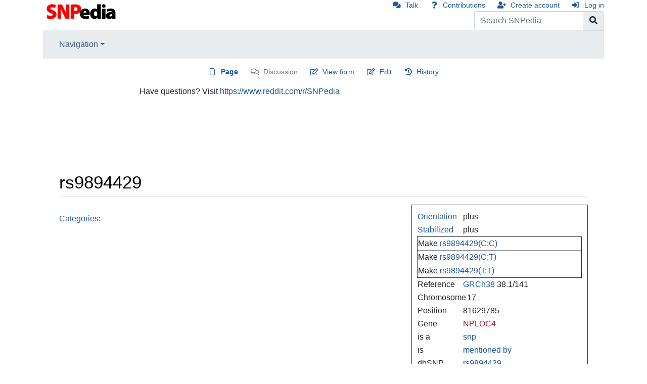

--- FILE ---
content_type: text/html; charset=UTF-8
request_url: https://snpedia.com/index.php/Rs9894429
body_size: 12218
content:
<!DOCTYPE html>
<html class="client-nojs" lang="en" dir="ltr">
<head>
<meta charset="UTF-8"/>
<title>rs9894429 - SNPedia</title>
<script>document.documentElement.className = document.documentElement.className.replace( /(^|\s)client-nojs(\s|$)/, "$1client-js$2" );</script>
<script>(window.RLQ=window.RLQ||[]).push(function(){mw.config.set({"wgCanonicalNamespace":"","wgCanonicalSpecialPageName":false,"wgNamespaceNumber":0,"wgPageName":"Rs9894429","wgTitle":"Rs9894429","wgCurRevisionId":1662139,"wgRevisionId":1662139,"wgArticleId":21597,"wgIsArticle":true,"wgIsRedirect":false,"wgAction":"view","wgUserName":null,"wgUserGroups":["*"],"wgCategories":["Is a snp","In dbSNP","SNPs on chromosome 17","Has genotype","Has population","On chip 23andMe v1","On chip 23andMe v2","On chip 23andMe v3","On chip 23andMe v4","On chip Ancestry v2","On chip HumanOmni1Quad","On chip Illumina Human 1M","On chip 23andMe v5","On chip Ancestry v2c","On chip Ancestry v2d"],"wgBreakFrames":false,"wgPageContentLanguage":"en","wgPageContentModel":"wikitext","wgSeparatorTransformTable":["",""],"wgDigitTransformTable":["",""],"wgDefaultDateFormat":"dmy","wgMonthNames":["","January","February","March","April","May","June","July","August","September","October","November","December"],"wgMonthNamesShort":["","Jan","Feb","Mar","Apr","May","Jun","Jul","Aug","Sep","Oct","Nov","Dec"],"wgRelevantPageName":"Rs9894429","wgRelevantArticleId":21597,"wgRequestId":"ec5d6dd6a00d5d0744336d3a","wgCSPNonce":false,"wgIsProbablyEditable":true,"wgRelevantPageIsProbablyEditable":true,"wgRestrictionEdit":[],"wgRestrictionMove":[],"wgCargoMapClusteringMinimum":80,"wgCargoMonthNames":["January","February","March","April","May","June","July","August","September","October","November","December"],"wgCargoMonthNamesShort":["Jan","Feb","Mar","Apr","May","Jun","Jul","Aug","Sep","Oct","Nov","Dec"],"wgCargoWeekDays":["Sunday","Monday","Tuesday","Wednesday","Thursday","Friday","Saturday"],"wgCargoWeekDaysShort":["Sun","Mon","Tue","Wed","Thu","Fri","Sat"],"wgPageFormsAutocompleteValues":[],"wgPageFormsAutocompleteOnAllChars":false,"wgPageFormsFieldProperties":[],"wgPageFormsCargoFields":[],"wgPageFormsDependentFields":[],"wgPageFormsGridValues":[],"wgPageFormsGridParams":[],"wgPageFormsContLangYes":null,"wgPageFormsContLangNo":null,"wgPageFormsContLangMonths":[],"wgPageFormsShowOnSelect":[],"wgPageFormsScriptPath":"/extensions/PageForms","edgValues":null,"wgPageFormsEDSettings":null,"wgAmericanDates":false,"wgWikiEditorEnabledModules":[],"srfFilteredConfig":null});mw.loader.state({"site.styles":"ready","noscript":"ready","user.styles":"ready","user":"ready","user.options":"ready","user.tokens":"loading","mediawiki.legacy.commonPrint":"ready","mediawiki.skinning.content":"ready","zzz.ext.bootstrap.styles":"ready","ext.srf.styles":"ready","ext.smw.style":"ready","ext.smw.tooltip.styles":"ready"});mw.loader.implement("user.tokens@0tffind",function($,jQuery,require,module){/*@nomin*/mw.user.tokens.set({"editToken":"+\\","patrolToken":"+\\","watchToken":"+\\","csrfToken":"+\\"});
});RLPAGEMODULES=["ext.smw.style","ext.smw.tooltips","site","mediawiki.page.startup","mediawiki.user","mediawiki.page.ready","mediawiki.searchSuggest","ext.moderation.notify","ext.moderation.notify.desktop","ext.bootstrap.scripts"];mw.loader.load(RLPAGEMODULES);});</script>
<link rel="stylesheet" href="/load.php?debug=false&amp;lang=en&amp;modules=ext.smw.style%7Cext.smw.tooltip.styles&amp;only=styles&amp;skin=chameleon"/>
<link rel="stylesheet" href="/load.php?debug=false&amp;lang=en&amp;modules=ext.srf.styles&amp;only=styles&amp;skin=chameleon"/>
<link rel="stylesheet" href="/load.php?debug=false&amp;lang=en&amp;modules=mediawiki.legacy.commonPrint%7Cmediawiki.skinning.content%7Czzz.ext.bootstrap.styles&amp;only=styles&amp;skin=chameleon"/>
<script async="" src="/load.php?debug=false&amp;lang=en&amp;modules=startup&amp;only=scripts&amp;skin=chameleon"></script>
<meta name="ResourceLoaderDynamicStyles" content=""/>
<link rel="stylesheet" href="/load.php?debug=false&amp;lang=en&amp;modules=site.styles&amp;only=styles&amp;skin=chameleon"/>
<meta name="generator" content="MediaWiki 1.32.6"/>
<meta name="viewport" content="width=device-width, initial-scale=1, shrink-to-fit=no"/>
<link rel="alternate" type="application/rdf+xml" title="Rs9894429" href="/index.php?title=Special:ExportRDF/Rs9894429&amp;xmlmime=rdf"/>
<link rel="alternate" type="application/x-wiki" title="Edit" href="/index.php?title=Rs9894429&amp;action=edit"/>
<link rel="edit" title="Edit" href="/index.php?title=Rs9894429&amp;action=edit"/>
<link rel="shortcut icon" href="https://files.snpedia.com/data/SNPedia_favicon_48x48_2011.png"/>
<link rel="search" type="application/opensearchdescription+xml" href="/opensearch_desc.php" title="SNPedia (en)"/>
<link rel="EditURI" type="application/rsd+xml" href="https://www.SNPedia.com/api.php?action=rsd"/>
<link rel="canonical" href="https://www.SNPedia.com/index.php/Rs9894429"/>
<!--[if lt IE 9]><script src="/load.php?debug=false&amp;lang=en&amp;modules=html5shiv&amp;only=scripts&amp;skin=chameleon&amp;sync=1"></script><![endif]-->
</head>
<body class="mediawiki ltr sitedir-ltr mw-hide-empty-elt ns-0 ns-subject page-Rs9894429 rootpage-Rs9894429 layout-standard skin-chameleon action-view">
	<div class="flex-fill container">
		<div class="row">
			<div class="flex-grow-0 col">
				<!-- logo and main page link -->
				<div id="p-logo" class="p-logo" role="banner">
					<a href="/index.php/SNPedia" title="Visit the main page"><img src="//files.snpedia.com/data/SNPedia_logo_155x46_transColor.png" alt="SNPedia"/></a>
				</div>
			</div>
			<div class="ml-auto col-12 col-cmln col">
				<div class="row">
					<div class="col">
						<!-- personal tools -->
						<div class="p-personal pull-right" id="p-personal" >
							<ul class="p-personal-tools" >
								<li id="pt-anontalk"><a href="/index.php/Special:MyTalk" class="pt-anontalk" title="Discussion about edits from this IP address [n]" accesskey="n">Talk</a></li>
								<li id="pt-anoncontribs"><a href="/index.php/Special:MyContributions" class="pt-anoncontribs" title="A list of edits made from this IP address [y]" accesskey="y">Contributions</a></li>
								<li id="pt-createaccount"><a href="/index.php?title=Special:CreateAccount&amp;returnto=Rs9894429" class="pt-createaccount" title="You are encouraged to create an account and log in; however, it is not mandatory">Create account</a></li>
								<li id="pt-login"><a href="/index.php?title=Special:UserLogin&amp;returnto=Rs9894429" class="pt-login" title="You are encouraged to log in; however, it is not mandatory [o]" accesskey="o">Log in</a></li>
							</ul>
						</div>

					</div>
				</div>
				<div class="row">
					<div class="col">
						<!-- search form -->
						<div  id="p-search" class="p-search pull-right" role="search"  >
							<form  id="searchform" class="mw-search" action="/index.php" >
								<input type="hidden" name="title" value=" Special:Search" />
								<div class="input-group">
									<input name="search" placeholder="Search SNPedia" title="Search SNPedia [f]" accesskey="f" id="searchInput" class="form-control"/>
									<div class="input-group-append">
										<button value="Go" id="searchGoButton" name="go" type="submit" class="search-btn searchGoButton" aria-label="Go to page" title="Go to a page with this exact name if it exists"></button>
									</div>
								</div>
							</form>
						</div>
					</div>
				</div>
			</div>
		</div>
		<div class="row">
			<div class="col">
				<!-- navigation bar -->
				<nav class="p-navbar collapsible mb-3 mt-2 mt-cmln-0" role="navigation" id="mw-navigation">
					<button type="button" class="navbar-toggler" data-toggle="collapse" data-target="#i1m7sgjygj"></button>
					<div class="collapse navbar-collapse i1m7sgjygj" id="i1m7sgjygj">
						<div class="navbar-nav">
							<!-- navigation -->
							<div class="nav-item dropdown">
								<a href="#" class="nav-link dropdown-toggle" data-toggle="dropdown" data-boundary="viewport">Navigation</a>
								<div class="dropdown-menu p-navigation" id="p-navigation">
									<div id="n-mainpage"><a href="/index.php/SNPedia" class="n-mainpage nav-link" title="Visit the main page [z]" accesskey="z">SNPedia</a></div>
									<div id="n-Promethease"><a href="/index.php/Promethease" class="n-Promethease nav-link">Promethease</a></div>
									<div id="n-FAQ"><a href="/index.php/SNPedia:FAQ" class="n-FAQ nav-link">FAQ</a></div>
									<div id="n-Blog"><a href="http://snpedia.blogspot.com" rel="nofollow" class="n-Blog nav-link">Blog</a></div>
									<div id="n-recentchanges"><a href="/index.php/Special:RecentChanges" class="n-recentchanges nav-link" title="A list of recent changes in the wiki [r]" accesskey="r">Recent changes</a></div>
									<div id="n-randompage"><a href="/index.php/Special:Random" class="n-randompage nav-link" title="Load a random page [x]" accesskey="x">Random page</a></div>
								</div>
							</div>
						</div>
					</div>
				</nav>
			</div>
		</div>
		<div class="row">
			<div class="col">
				<!-- Content navigation -->
				<div class="mb-3 pagetools p-contentnavigation" id="p-contentnavigation">
					<!-- namespaces -->
					<div id="p-namespaces" class="p-namespaces">
						<div class="tab-group">
							<div id="ca-nstab-main" class="selected"><a href="/index.php/Rs9894429" class="ca-nstab-main selected" title="View the content page [c]" accesskey="c">Page</a></div>
							<div id="ca-talk" class="new"><a href="/index.php?title=Talk:Rs9894429&amp;action=edit&amp;redlink=1" rel="discussion" class="ca-talk new" title="Discussion about the content page (page does not exist) [t]" accesskey="t">Discussion</a></div>
						</div>
					</div>
					<!-- views -->
					<div id="p-views" class="p-views">
						<div class="tab-group">
							<div id="ca-formedit"><a href="/index.php?title=Rs9894429&amp;action=formedit" class="ca-formedit" title="Edit this page with a form [&amp;]" accesskey="&amp;">View form</a></div>
							<div id="ca-edit"><a href="/index.php?title=Rs9894429&amp;action=edit" class="ca-edit" title="Edit this page [e]" accesskey="e">Edit</a></div>
							<div id="ca-history"><a href="/index.php?title=Rs9894429&amp;action=history" class="ca-history" title="Past revisions of this page [h]" accesskey="h">History</a></div>
						</div>
					</div>
				</div>
			</div>
		</div>
		<div class="row">
			<div class="col-auto mx-auto col">
				<!-- sitenotice -->
				<div id="siteNotice" class="siteNotice " ><div id="localNotice" lang="en" dir="ltr"><div class="mw-parser-output"><p>Have questions? Visit <a rel="nofollow" class="external text" href="https://www.reddit.com/r/SNPedia">https://www.reddit.com/r/SNPedia</a>
</p>
<div class='myheritage_health_ad_container'>
<p><style>
.myheritage_ad_mobile {
	margin: 0 auto;
	overflow: hidden;
}
.myheritage_ad_mobile,
.myheritage_ad_mobile img,
.myheritage_ad_mobile ins { 
	height: 50px; 
	width: 300px;
} 
@media (min-width: 480px) { 
	.myheritage_health_ad_container .myheritage_ad_mobile { 
		display: none
	}
}
@media (max-width: 479px) {
	.myheritage_health_ad_container .myheritage_ad_desktop { 
		display: none
	}
}</style>
</p>
 <div class='myheritage_ad_mobile'><ins class='dcmads' style='display:inline-block;width:600px;height:100px' data-dcm-placement='N217801.3743868SNPEDIA/B23560780.264316401' data-dcm-rendering-mode='script' data-dcm-https-only data-dcm-resettable-device-id='' data-dcm-app-id=''> <script src='https://www.googletagservices.com/dcm/dcmads.js'></script> </ins></div> <div class='myheritage_ad_desktop'><ins class='dcmads' style='display:inline-block;width:728px;height:90px' data-dcm-placement='N217801.3743868SNPEDIA/B23560780.262647233' data-dcm-rendering-mode='script' data-dcm-https-only data-dcm-resettable-device-id='' data-dcm-app-id=''> <script src='https://www.googletagservices.com/dcm/dcmads.js'></script> </ins></div></div>
</div></div></div>

			</div>
		</div>
		<div class="row">
			<div class="col-auto mx-auto col">
			</div>
		</div>
		<div class="row">
			<div class="col">
				<!-- start the content area -->
				<div id="content" class="mw-body content"><a id="top" class="top"></a>
					<div id="mw-indicators" class="mw-indicators"></div>
						<div class="contentHeader">
						<!-- title of the page -->
						<h1 id="firstHeading" class="firstHeading">rs9894429</h1>
						<!-- tagline; usually goes something like "From WikiName" primary purpose of this seems to be for printing to identify the source of the content -->
						<div id="siteSub" class="siteSub">From SNPedia</div><div id="jump-to-nav" class="mw-jump jump-to-nav">Jump to:<a href="#mw-navigation">navigation</a>, <a href="#p-search">search</a></div>
					</div>
					<div id="bodyContent" class="bodyContent">
						<!-- body text -->

						<div id="mw-content-text" lang="en" dir="ltr" class="mw-content-ltr"><div class="mw-parser-output"><p><span></span></p><div class="aside-right col-sm-4"><table border="0">
<tbody><tr><td width="90"><a href="/index.php/Orientation" title="Orientation">Orientation</a></td><td>plus</td></tr>
</tbody></table><table border="0">
<tbody><tr><td width="90"><a href="/index.php/StabilizedOrientation" title="StabilizedOrientation">Stabilized</a></td><td>plus</td></tr>
</tbody></table><table width="100%" border="1" style="border-collapse: collapse;">
<tbody><tr><td>Make <a href="/index.php/Special:FormEdit/Genotype/rs9894429(C;C)" title="Special:FormEdit/Genotype/rs9894429(C;C)">rs9894429(C;C)</a></td></tr>
<tr><td>Make <a href="/index.php/Special:FormEdit/Genotype/rs9894429(C;T)" title="Special:FormEdit/Genotype/rs9894429(C;T)">rs9894429(C;T)</a></td></tr>
<tr><td>Make <a href="/index.php/Special:FormEdit/Genotype/rs9894429(T;T)" title="Special:FormEdit/Genotype/rs9894429(T;T)">rs9894429(T;T)</a></td></tr>
</tbody></table><table border="0">
<tbody><tr><td width="90">Reference</td><td><a href="/index.php/GRCh38" title="GRCh38">GRCh38</a> 38.1/141</td></tr>
</tbody></table><table border="0">
<tbody><tr><td width="90">Chromosome</td><td>17</td></tr>
</tbody></table><table border="0">
<tbody><tr><td width="90">Position</td><td>81629785</td></tr>
</tbody></table><table border="0">
<tbody><tr><td width="90">Gene</td><td><a href="/index.php/Special:FormEdit/Gene/NPLOC4" class="new" target="_self">NPLOC4</a>
</td></tr>
</tbody></table><table width="100%">
<tbody><tr><td width="90">is a</td><td><a href="/index.php/Snp" class="mw-redirect" title="Snp">snp</a></td></tr>
<tr><td>is</td><td><a href="/index.php/Special:WhatLinksHere/Rs9894429" title="Special:WhatLinksHere/Rs9894429"> mentioned by</a></td></tr>
<tr><td>dbSNP</td><td><a rel="nofollow" class="external text" href="https://www.ncbi.nlm.nih.gov/snp/rs9894429">rs9894429</a></td></tr>
<tr><td>dbSNP (classic)</td><td><a rel="nofollow" class="external text" href="https://www.ncbi.nlm.nih.gov/projects/SNP/snp_ref.cgi?do_not_redirect&amp;rs=rs9894429">rs9894429</a></td></tr>
<tr><td>ClinGen</td><td><a rel="nofollow" class="external text" href="http://reg.clinicalgenome.org/redmine/projects/registry/genboree_registry/alleles?dbSNP.rs=9894429">rs9894429</a></td></tr>
<tr><td>ebi</td><td><a rel="nofollow" class="external text" href="https://www.ebi.ac.uk/gwas/search?query=rs9894429">rs9894429</a></td></tr>
<tr><td>HLI</td><td><a rel="nofollow" class="external text" href="https://search.hli.io/?q=rs9894429">rs9894429</a></td></tr>
<tr><td>Exac</td><td><a rel="nofollow" class="external text" href="http://exac.broadinstitute.org/awesome?query=rs9894429">rs9894429</a></td></tr>
<tr><td>Gnomad</td><td><a rel="nofollow" class="external text" href="http://gnomad.broadinstitute.org/awesome?query=rs9894429">rs9894429</a></td></tr>
<tr><td>Varsome</td><td><a rel="nofollow" class="external text" href="https://varsome.com/variant/hg19/rs9894429">rs9894429</a></td></tr>
<tr><td>LitVar</td><td><a rel="nofollow" class="external text" href="https://www.ncbi.nlm.nih.gov/CBBresearch/Lu/Demo/LitVar/#!?query=rs9894429">rs9894429</a></td></tr>
<tr><td>Map</td><td><a rel="nofollow" class="external text" href="http://popgen.uchicago.edu/ggv/?search=rs9894429">rs9894429</a></td></tr>
<tr><td>PheGenI</td><td><a rel="nofollow" class="external text" href="http://www.ncbi.nlm.nih.gov/gap/PheGenI?tab=2&amp;rs=9894429">rs9894429</a></td></tr>
<tr><td>Biobank</td><td><a rel="nofollow" class="external text" href="https://biobankengine.stanford.edu/awesome?query=rs9894429">rs9894429</a></td></tr>
<tr><td><a href="/index.php/1000_genomes" title="1000 genomes">1000 genomes</a></td><td><a rel="nofollow" class="external text" href="http://browser.1000genomes.org/Homo_sapiens/Variation/Population?v=rs9894429;vdb=variation">rs9894429</a></td></tr>
<tr><td>hgdp</td><td><a rel="nofollow" class="external text" href="http://hgdp.uchicago.edu/cgi-bin/gbrowse/HGDP/?name=SNP%3Ars9894429">rs9894429</a></td></tr>
<tr><td>ensembl</td><td><a rel="nofollow" class="external text" href="http://www.ensembl.org/Homo_sapiens/snpview?source=dbSNP;snp=rs9894429">rs9894429</a></td></tr>
<tr><td>geneview</td><td><a rel="nofollow" class="external text" href="http://bc3.informatik.hu-berlin.de/search?gv_search_query=RS:9894429">rs9894429</a></td></tr>
<tr><td>scholar</td><td><a rel="nofollow" class="external text" href="http://scholar.google.com/scholar?q=rs9894429&amp;as_subj=bio">rs9894429</a></td></tr>
<tr><td>google</td><td><a rel="nofollow" class="external text" href="http://www.google.com/search?hl=en&amp;q=rs9894429">rs9894429</a></td></tr>
<tr><td>pharmgkb</td><td><a rel="nofollow" class="external text" href="http://www.pharmgkb.org/rsid/rs9894429">rs9894429</a></td></tr>
<tr><td>gwascentral</td><td><a rel="nofollow" class="external text" href="http://www.gwascentral.org/marker/dbSNP:rs9894429">rs9894429</a></td></tr>
<tr><td>openSNP</td><td><a rel="nofollow" class="external text" href="https://opensnp.org/snps/rs9894429#users">rs9894429</a></td></tr>
<tr><td><a href="/index.php/23andMe_(help)" title="23andMe (help)">23andMe</a></td><td><a rel="nofollow" class="external text" href="https://www.23andme.com/tools/data/?query=rs9894429">rs9894429</a></td></tr>
<tr><td>SNPshot</td><td><a rel="nofollow" class="external text" href="http://bioai4core.fulton.asu.edu/snpshot/FactSheet?id=rs9894429&amp;type=RSNO">rs9894429</a></td></tr>
<tr><td>SNPdbe</td><td><a rel="nofollow" class="external text" href="http://www.rostlab.org/services/snpdbe/dosearch.php?id=mutation&amp;val=rs9894429">rs9894429</a></td></tr>
<tr><td>MSV3d</td><td><a rel="nofollow" class="external text" href="http://decrypthon.igbmc.fr/msv3d/cgi-bin/humsavar?rsid=rs9894429">rs9894429</a></td></tr>
<tr><td>GWAS Ctlg</td><td><a rel="nofollow" class="external text" href="https://www.ebi.ac.uk/gwas/search?query=rs9894429">rs9894429</a></td></tr>
</tbody></table><table border="0">
<tbody><tr><td width="90"><a href="/index.php/GMAF" title="GMAF">GMAF</a></td><td>0.377</td></tr>
</tbody></table>
<table border="0">
<tbody><tr><td width="90"><a href="/index.php/Max_Magnitude" title="Max Magnitude">Max Magnitude</a></td><td>0
</td></tr>
</tbody></table>
</div><div style="clear:right; float:right; margin-left:1em; margin-bottom:1em; width:25em; text-align: left; font-size: 90%; border:thin solid;"><table><tbody><tr><td width="25"><a href="/index.php/Help_(population_diversity)" title="Help (population diversity)">?</a></td><th><span style="font-size:1.25em">  <span style="color:#CD853F">(C;C)</span>    <span style="color:#20D020">(C;T)</span>    <span style="color:#0000FF">(T;T)</span></span> </th><th>28</th></tr>
<tr><td colspan="3"><script src="https://reports.promethease.com/data/v/18/chartist-js/chartist.min.js"></script>
<p><script src="https://reports.promethease.com/data/v/20/chartist-plugin-tooltip/chartist-plugin-tooltip.min.js"></script>
<script src="https://reports.promethease.com/data/v/20/Chart.js/Chart.bundle.min.js"></script>
<link rel="stylesheet" href="https://reports.promethease.com/data/v/18/chartist-js/chartist.min.css" />
<link rel="stylesheet" href="https://reports.promethease.com/data/v/20/chartist-plugin-tooltip/chartist-plugin-tooltip.css" />
</p><p><br />
<style>
.ct-series-a .ct-bar {
stroke: #CD853F;
}
.ct-series-b .ct-bar {
stroke: #30FF30;
}
.ct-series-c .ct-bar {
stroke: #0000FF;
}
.ct-chart-bar.ct-horizontal-bars .ct-label.ct-vertical.ct-start{
align-items:flex-end;
}
.ct-bar {
stroke-width: 7px;
}
</style>
</p>
<div id="population-diversity-chart"></div><script type="text/javascript">var labels = ["CEU","HCB","JPT","YRI","ASW","CHB","CHD","GIH","LWK","MEX","MKK","TSI"];var series = [{"data":[{"value":"18.6","meta":"18.6% of Utah residents with Northern and Western European Ancestry"},{"value":"65.0","meta":"65.0% of Han Chinese in Beijing, China"},{"value":"47.8","meta":"47.8% of Japanese in Tokyo, Japan"},{"value":"58.5","meta":"58.5% of Yoruba in Ibadan, Nigeria"},{"value":"54.4","meta":"54.4% of African ancestry in Southwest USA"},{"value":"65.0","meta":"65.0% of Chinese in Metropolitan Denver, Colorado"},{"value":"63.3","meta":"63.3% of Chinese in Metropolitan Denver, Colorado"},{"value":"39.6","meta":"39.6% of Gujarati Indians in Houston, Texas"},{"value":"68.2","meta":"68.2% of Luhya in Webuye, Kenya"},{"value":"36.2","meta":"36.2% of Mexican ancestry in Los Angeles, California"},{"value":"55.5","meta":"55.5% of Maasai in Kinyawa, Kenya"},{"value":"20.6","meta":"20.6% of Toscani in Italia"}]},{"data":[{"value":"40.7","meta":"40.7% of Utah residents with Northern and Western European Ancestry"},{"value":"30.7","meta":"30.7% of Han Chinese in Beijing, China"},{"value":"43.4","meta":"43.4% of Japanese in Tokyo, Japan"},{"value":"34.7","meta":"34.7% of Yoruba in Ibadan, Nigeria"},{"value":"38.6","meta":"38.6% of African ancestry in Southwest USA"},{"value":"30.7","meta":"30.7% of Chinese in Metropolitan Denver, Colorado"},{"value":"32.1","meta":"32.1% of Chinese in Metropolitan Denver, Colorado"},{"value":"46.5","meta":"46.5% of Gujarati Indians in Houston, Texas"},{"value":"27.3","meta":"27.3% of Luhya in Webuye, Kenya"},{"value":"56.9","meta":"56.9% of Mexican ancestry in Los Angeles, California"},{"value":"36.8","meta":"36.8% of Maasai in Kinyawa, Kenya"},{"value":"50.0","meta":"50.0% of Toscani in Italia"}]},{"data":[{"value":"40.7","meta":"40.7% of Utah residents with Northern and Western European Ancestry"},{"value":"4.4","meta":"4.4% of Han Chinese in Beijing, China"},{"value":"8.8","meta":"8.8% of Japanese in Tokyo, Japan"},{"value":"6.8","meta":"6.8% of Yoruba in Ibadan, Nigeria"},{"value":"7.0","meta":"7.0% of African ancestry in Southwest USA"},{"value":"4.4","meta":"4.4% of Chinese in Metropolitan Denver, Colorado"},{"value":"4.6","meta":"4.6% of Chinese in Metropolitan Denver, Colorado"},{"value":"13.9","meta":"13.9% of Gujarati Indians in Houston, Texas"},{"value":"4.5","meta":"4.5% of Luhya in Webuye, Kenya"},{"value":"6.9","meta":"6.9% of Mexican ancestry in Los Angeles, California"},{"value":"7.7","meta":"7.7% of Maasai in Kinyawa, Kenya"},{"value":"29.4","meta":"29.4% of Toscani in Italia"}]}];var options = {"reverseData":true,"high":100,"height":"chart_height","horizontalBars":true,"stackBars":true,"plugins":[Chartist.plugins.tooltip({transformTooltipTextFnc:function(){return '';},appendToBody:true,class:'col-sm-2 col-xs-10'})]};var data = {'labels': labels, 'series': series};var num_chart_elm=labels.length;var chart_height=50+num_chart_elm*12;new Chartist.Bar('#population-diversity-chart', data, options);</script></td></tr></tbody></table></div>
<table style="width:25em; font-size: 90%; border: 1px solid #aaaaaa; background-color: #f9f9f9; color: black; margin-bottom: 0.5em; margin-left: 1em; padding: 0.2em; float: right; clear: right; text-align:left;">
<tbody><tr>
<th style="text-align: center; background-color:#ccccff;" colspan="2"><big><a rel="nofollow" class="external text" href="http://www.genome.gov/26525384">GWAS snp</a></big>
</th></tr>
<tr>
<th>PMID
</th>
<td>[<a rel="nofollow" class="external text" href="https://www.ncbi.nlm.nih.gov/pubmed/20463881?dopt=Abstract">PMID 20463881</a><a href="/index.php/File:OA-icon.png" class="image"><img alt="OA-icon.png" src="https://snpedia-media.s3.amazonaws.com/OA-icon.png" width="15" height="15" /></a>]
</td></tr>
<tr>
<th>Trait
</th>
<td><a href="/index.php?title=Eye_color_traits&amp;action=edit&amp;redlink=1" class="new" title="Eye color traits (page does not exist)">Eye color traits</a>
</td></tr>
<tr>
<th>Title
</th>
<td>Digital quantification of human eye color highlights genetic association of three new loci
</td></tr>
<tr>
<th>Risk Allele
</th>
<td>T
</td></tr>
<tr>
<th>P-val
</th>
<td>9E-14
</td></tr>
<tr>
<th>Odds Ratio
</th>
<td>0.12 [NR]&#160;% increase
</td></tr></tbody></table>

<!-- 
NewPP limit report
Cached time: 20250520053609
Cache expiry: 86400
Dynamic content: false
[SMW] In‐text annotation parser time: 2.366 seconds
CPU time usage: 0.334 seconds
Real time usage: 7.427 seconds
Preprocessor visited node count: 685/1000000
Preprocessor generated node count: 0/1000000
Post‐expand include size: 8187/2097152 bytes
Template argument size: 1401/2097152 bytes
Highest expansion depth: 5/40
Expensive parser function count: 3/2000
Unstrip recursion depth: 0/20
Unstrip post‐expand size: 3977/5000000 bytes
Lua time usage: 0.020/7.000 seconds
Lua virtual size: 8.21 MB/50 MB
Lua estimated memory usage: 0 bytes
-->
<!--
Transclusion expansion time report (%,ms,calls,template)
100.00% 4057.110      1 -total
 94.01% 3813.916      1 Template:Rsnum
  4.67%  189.549      1 Template:PMID_Auto_GWAS
  3.73%  151.325      1 Template:PMID
  1.03%   41.643      1 Template:Snps_on_chromosome
  0.82%   33.177     10 Template:On_chip
  0.64%   25.812      1 Template:Lowercase_title
  0.51%   20.863      2 Template:Has
  0.48%   19.379      1 Template:Population_diversity
  0.33%   13.409      1 Template:Is_a
-->

<!-- Saved in parser cache with key snpediadb:pcache:idhash:21597-0!dateformat=default and timestamp 20250520053602 and revision id 1662139
 -->
</div></div><div class="printfooter">
Retrieved from "<a dir="ltr" href="https://www.SNPedia.com/index.php?title=Rs9894429&amp;oldid=1662139">https://www.SNPedia.com/index.php?title=Rs9894429&amp;oldid=1662139</a>"</div>

						<!-- end body text -->
						<!-- data blocks which should go somewhere after the body text, but not before the catlinks block-->
						
					</div>
					<!-- category links -->
					<div id="catlinks" class="catlinks" data-mw="interface"><div id="mw-normal-catlinks" class="mw-normal-catlinks"><a href="/index.php/Special:Categories" title="Special:Categories">Categories</a>: <ul><li><a href="/index.php/Category:Is_a_snp" title="Category:Is a snp">Is a snp</a></li><li><a href="/index.php/Category:In_dbSNP" title="Category:In dbSNP">In dbSNP</a></li><li><a href="/index.php/Category:SNPs_on_chromosome_17" title="Category:SNPs on chromosome 17">SNPs on chromosome 17</a></li><li><a href="/index.php/Category:Has_genotype" title="Category:Has genotype">Has genotype</a></li><li><a href="/index.php/Category:Has_population" title="Category:Has population">Has population</a></li><li><a href="/index.php/Category:On_chip_23andMe_v1" title="Category:On chip 23andMe v1">On chip 23andMe v1</a></li><li><a href="/index.php/Category:On_chip_23andMe_v2" title="Category:On chip 23andMe v2">On chip 23andMe v2</a></li><li><a href="/index.php/Category:On_chip_23andMe_v3" title="Category:On chip 23andMe v3">On chip 23andMe v3</a></li><li><a href="/index.php/Category:On_chip_23andMe_v4" title="Category:On chip 23andMe v4">On chip 23andMe v4</a></li><li><a href="/index.php/Category:On_chip_Ancestry_v2" title="Category:On chip Ancestry v2">On chip Ancestry v2</a></li><li><a href="/index.php/Category:On_chip_HumanOmni1Quad" title="Category:On chip HumanOmni1Quad">On chip HumanOmni1Quad</a></li><li><a href="/index.php/Category:On_chip_Illumina_Human_1M" title="Category:On chip Illumina Human 1M">On chip Illumina Human 1M</a></li><li><a href="/index.php/Category:On_chip_23andMe_v5" title="Category:On chip 23andMe v5">On chip 23andMe v5</a></li><li><a href="/index.php/Category:On_chip_Ancestry_v2c" title="Category:On chip Ancestry v2c">On chip Ancestry v2c</a></li><li><a href="/index.php/Category:On_chip_Ancestry_v2d" title="Category:On chip Ancestry v2d">On chip Ancestry v2d</a></li></ul></div></div>
				</div>
			</div>
		</div>
	</div>
	<div class="mb-2 mt-4 container">
		<div class="row">
			<div class="col">
				<!-- navigation bar -->
				<nav class="p-navbar not-collapsible small mb-2" role="navigation" id="mw-navigation-i1m7sgjz09">
					<div class="navbar-nav">
					<!-- toolbox -->
					<div class="nav-item p-tb-dropdown dropup">
						<a href="#" class="nav-link dropdown-toggle p-tb-toggle" data-toggle="dropdown" data-boundary="viewport">Tools</a>
						<div class="dropdown-menu">
							<div id="t-whatlinkshere" class="nav-item"><a href="/index.php/Special:WhatLinksHere/Rs9894429" class="t-whatlinkshere nav-link" title="A list of all wiki pages that link here [j]" accesskey="j">What links here</a></div>
							<div id="t-recentchangeslinked" class="nav-item"><a href="/index.php/Special:RecentChangesLinked/Rs9894429" rel="nofollow" class="t-recentchangeslinked nav-link" title="Recent changes in pages linked from this page [k]" accesskey="k">Related changes</a></div>
							<div id="t-specialpages" class="nav-item"><a href="/index.php/Special:SpecialPages" class="t-specialpages nav-link" title="A list of all special pages [q]" accesskey="q">Special pages</a></div>
							<div id="t-print" class="nav-item"><a href="/index.php?title=Rs9894429&amp;printable=yes" rel="alternate" class="t-print nav-link" title="Printable version of this page [p]" accesskey="p">Printable version</a></div>
							<div id="t-permalink" class="nav-item"><a href="/index.php?title=Rs9894429&amp;oldid=1662139" class="t-permalink nav-link" title="Permanent link to this revision of the page">Permanent link</a></div>
							<div id="t-info" class="nav-item"><a href="/index.php?title=Rs9894429&amp;action=info" class="t-info nav-link" title="More information about this page">Page information</a></div>
							<div id="t-cargopagevalueslink" class="nav-item"><a href="/index.php?title=Rs9894429&amp;action=pagevalues" rel="cargo-pagevalues" class="t-cargopagevalueslink nav-link">Page values</a></div>
							<div id="t-smwbrowselink" class="nav-item"><a href="/index.php/Special:Browse/:Rs9894429" rel="search" class="t-smwbrowselink nav-link">Browse properties</a></div>
						</div>
					</div>
					</div>
				</nav>
			</div>
		</div>
		<div class="row">
			<div class="col">
				<!-- footer links -->
				<div id="footer-info" class="footer-info">
					<!-- info -->
					<div> This page was last edited on 7 December 2019, at 09:57.</div>
				</div>
				<!-- places -->
				<div id="footer-places" class="footer-places">
					<div><a href="/index.php/SNPedia:Privacy_policy" title="SNPedia:Privacy policy">Privacy policy</a></div>
					<div><a href="/index.php/SNPedia:About" title="SNPedia:About">About SNPedia</a></div>
					<div><a href="/index.php/SNPedia:General_disclaimer" title="SNPedia:General disclaimer">Disclaimers</a></div>
				</div>
			</div>
			<div class="col">
				<!-- footer icons -->
				<div id="footer-icons" class="justify-content-end footer-icons">
					<!-- poweredby -->
					<div><a href="//www.mediawiki.org/"><img src="/resources/assets/poweredby_mediawiki_88x31.png" alt="Powered by MediaWiki" srcset="/resources/assets/poweredby_mediawiki_132x47.png 1.5x, /resources/assets/poweredby_mediawiki_176x62.png 2x" width="88" height="31"/></a></div>
					<div><a href="https://www.semantic-mediawiki.org/wiki/Semantic_MediaWiki"><img src="[data-uri]" alt="Powered by Semantic MediaWiki" class="smw-footer" width="88" height="31"/></a></div>
					<!-- ncbi -->
					<div><a href="http://www.ncbi.nlm.nih.gov/"><img src="//s3.amazonaws.com/snpedia/public/NCBI_powered.png" alt="Powered by the NCBI" width="88" height="31"/></a></div>
				</div>
			</div>
		</div>
	</div>
<script>(window.RLQ=window.RLQ||[]).push(function(){mw.config.set({"wgPageParseReport":{"smw":{"limitreport-intext-parsertime":2.366},"limitreport":{"cputime":"0.334","walltime":"7.427","ppvisitednodes":{"value":685,"limit":1000000},"ppgeneratednodes":{"value":0,"limit":1000000},"postexpandincludesize":{"value":8187,"limit":2097152},"templateargumentsize":{"value":1401,"limit":2097152},"expansiondepth":{"value":5,"limit":40},"expensivefunctioncount":{"value":3,"limit":2000},"unstrip-depth":{"value":0,"limit":20},"unstrip-size":{"value":3977,"limit":5000000},"timingprofile":["100.00% 4057.110      1 -total"," 94.01% 3813.916      1 Template:Rsnum","  4.67%  189.549      1 Template:PMID_Auto_GWAS","  3.73%  151.325      1 Template:PMID","  1.03%   41.643      1 Template:Snps_on_chromosome","  0.82%   33.177     10 Template:On_chip","  0.64%   25.812      1 Template:Lowercase_title","  0.51%   20.863      2 Template:Has","  0.48%   19.379      1 Template:Population_diversity","  0.33%   13.409      1 Template:Is_a"]},"scribunto":{"limitreport-timeusage":{"value":"0.020","limit":"7.000"},"limitreport-virtmemusage":{"value":8609792,"limit":52428800},"limitreport-estmemusage":0},"cachereport":{"timestamp":"20250520053609","ttl":86400,"transientcontent":false}}});});</script>
<script>
  (function(i,s,o,g,r,a,m){i['GoogleAnalyticsObject']=r;i[r]=i[r]||function(){
  (i[r].q=i[r].q||[]).push(arguments)},i[r].l=1*new Date();a=s.createElement(o),
  m=s.getElementsByTagName(o)[0];a.async=1;a.src=g;m.parentNode.insertBefore(a,m)
  })(window,document,'script','//www.google-analytics.com/analytics.js','ga');

  ga('create', 'UA-535901-3', 'auto');
  ga('set', 'anonymizeIp', true);
  ga('send', 'pageview');

</script>
<!-- Google Tag Manager (added by extension GoogleTagManager) -->
<noscript><iframe src="//www.googletagmanager.com/ns.html?id=GTM-NPJ4MTJ"
height="0" width="0" style="display:none;visibility:hidden"></iframe></noscript>
<script>(function(w,d,s,l,i){w[l]=w[l]||[];w[l].push({'gtm.start':
new Date().getTime(),event:'gtm.js'});var f=d.getElementsByTagName(s)[0],
j=d.createElement(s),dl=l!='dataLayer'?'&l='+l:'';j.async=true;j.src=
'//www.googletagmanager.com/gtm.js?id='+i+dl;f.parentNode.insertBefore(j,f);
})(window,document,'script','dataLayer','GTM-NPJ4MTJ');</script>
<!-- End Google Tag Manager -->
<script>(window.RLQ=window.RLQ||[]).push(function(){mw.config.set({"wgBackendResponseTime":219});});</script><script type="text/javascript" src="/_Incapsula_Resource?SWJIYLWA=719d34d31c8e3a6e6fffd425f7e032f3&ns=3&cb=1890585841" async></script></body>
<!-- Cached 20250520120858 -->
</html>